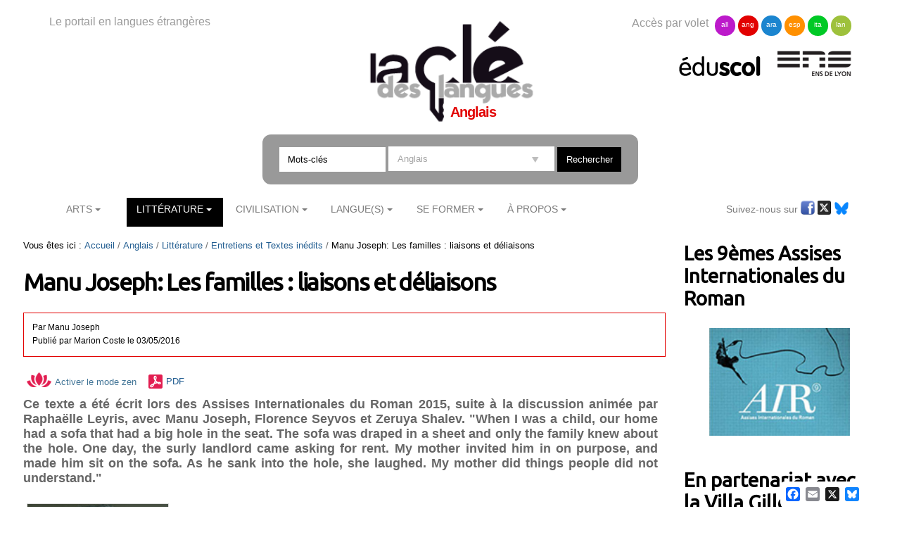

--- FILE ---
content_type: text/html;charset=utf-8
request_url: https://cle.ens-lyon.fr/anglais/litterature/entretiens-et-textes-inedits/manu-joseph-les-familles-liaisons-et-deliaisons
body_size: 12133
content:

<!DOCTYPE html>

<html xmlns="https://www.w3.org/1999/xhtml" lang="en">

    
    
    
    
    


<head>
    <meta http-equiv="Content-Type" content="text/html; charset=utf-8" />


    
        <base href="https://cle.ens-lyon.fr/anglais/litterature/entretiens-et-textes-inedits/manu-joseph-les-familles-liaisons-et-deliaisons" /><!--[if lt IE 7]></base><![endif]-->
    
    
        <meta content="Ce texte a été écrit lors des Assises Internationales du Roman 2015, suite à la discussion animée par Raphaëlle Leyris, avec Manu Joseph, Florence Seyvos et Zeruya Shalev. &quot;When I was a child, our home had a sofa that had a big hole in the seat. The sofa was draped in a sheet and only the family knew about the hole. One day, the surly landlord came asking for rent. My mother invited him in on purpose, and made him sit on the sofa. As he sank into the hole, she laughed. My mother did things people did not understand.&quot;" name="DC.description" /><meta
    content="Ce texte a été écrit lors des Assises Internationales du Roman 2015, suite à la discussion animée par Raphaëlle Leyris, avec Manu Joseph, Florence Seyvos et Zeruya Shalev. &quot;When I was a child, our home had a sofa that had a big hole in the seat. The sofa was draped in a sheet and only the family knew about the hole. One day, the surly landlord came asking for rent. My mother invited him in on purpose, and made him sit on the sofa. As he sank into the hole, she laughed. My mother did things people did not understand.&quot;" name="description" /><meta content="text/html" name="DC.format" /><meta content="Document" name="DC.type" /><meta content="2016/05/02 - " name="DC.date.valid_range" /><meta content="Texte inédit" name="keywords" /><meta content="2025-09-15T08:44:30+01:00" name="DC.date.modified" /><meta content="Texte inédit" name="DC.subject" /><meta content="2015-09-15T12:19:16+01:00" name="DC.date.created" /><meta content="en" name="DC.language" />

  
    <link rel="stylesheet" type="text/css" media="screen" href="https://cle.ens-lyon.fr/portal_css/Cle%20des%20Langues/reset-cachekey-506330e6bcd66e8ad99ff0c393475aa2.css" />
    <link rel="stylesheet" type="text/css" href="https://cle.ens-lyon.fr/portal_css/Cle%20des%20Langues/base-cachekey-0d80b13dfd1ce627fb2f192891ab1e96.css" />
    <style type="text/css" media="screen">@import url(https://cle.ens-lyon.fr/portal_css/Cle%20des%20Langues/resourceplone.app.jquerytools.dateinput-cachekey-ae6273185104836cd68cae12eab0c8d6.css);</style>
        <!--[if lt IE 8]>    
    
    <link rel="stylesheet" type="text/css" media="screen" href="https://cle.ens-lyon.fr/portal_css/Cle%20des%20Langues/IEFixes-cachekey-24f981e67b7effea7e893e6b6e791dff.css" />
        <![endif]-->
    
    <link rel="stylesheet" type="text/css" media="screen" href="https://cle.ens-lyon.fr/portal_css/Cle%20des%20Langues/resourcecontentleadimage-cachekey-8b1c6bc2db20a4f92a5ef17d0c73a85d.css" />
    <style type="text/css" media="all">@import url(https://cle.ens-lyon.fr/portal_css/Cle%20des%20Langues/docbook-cachekey-c0b1d69ed25db435628c0d53c36a1b17.css);</style>
    <style type="text/css">@import url(https://cle.ens-lyon.fr/portal_css/Cle%20des%20Langues/ploneannuaire-cachekey-aae933fc394622a368337b4a966f7f28.css);</style>
    <style type="text/css">@import url(https://cle.ens-lyon.fr/portal_css/Cle%20des%20Langues/ploneannuaire_popup-cachekey-fc7ac9bb15994c102051513ab2e7b016.css);</style>
    <style type="text/css" media="screen">@import url(https://cle.ens-lyon.fr/portal_css/Cle%20des%20Langues/resourceplonetheme.cdl.stylesheetscdl-cachekey-530453731c42d779ed85a462d73965d3.css);</style>
    <link rel="stylesheet" type="text/css" media="all" href="https://cle.ens-lyon.fr/portal_css/Cle%20des%20Langues/resourceContentWellPortlets.stylesContentWellPortlets-cachekey-be0b1c73af9317df639eeda7a9d07dd5.css" />
    <style type="text/css">@import url(https://cle.ens-lyon.fr/portal_css/Cle%20des%20Langues/resourcecollective.solr.resourcesstyle-cachekey-905f5d594bc7e903cf6f7f4040b1b4bd.css);</style>

  
  
    <script type="text/javascript" src="https://cle.ens-lyon.fr/portal_javascripts/Cle%20des%20Langues/resourceplone.app.jquery-cachekey-da609f106c49c89544eea58c102b42a8.js"></script>
    <script type="text/javascript" src="https://cle.ens-lyon.fr/portal_javascripts/Cle%20des%20Langues/ckeditor_vars-cachekey-bd6208ae05f014b00282609291767044.js"></script>
    <script type="text/javascript" src="https://cle.ens-lyon.fr/portal_javascripts/Cle%20des%20Langues/resourcedropdown-menu-cachekey-b0aea95dade473a363144fe57d4af618.js"></script>
    <script type="text/javascript">
/* - ploneannuaire_contacts.js - */
// https://cle.ens-lyon.fr/portal_javascripts/ploneannuaire_contacts.js?original=1

</script>
    <script type="text/javascript" src="https://cle.ens-lyon.fr/portal_javascripts/Cle%20des%20Langues/resourceplonetheme.cdl.javascriptszoombox-cachekey-b38df0e347731f9b95f3a67c9cbfcf0d.js"></script>
    <script type="text/javascript" src="https://cle.ens-lyon.fr/portal_javascripts/Cle%20des%20Langues/resourceplonetheme.cdl.javascriptsbxslider-cachekey-b2635f103df4f79d9d2115fe74821f5a.js"></script>
    <script type="text/javascript" src="https://cle.ens-lyon.fr/portal_javascripts/Cle%20des%20Langues/resourceplonetheme.cdl.javascriptshtml5-cachekey-942b1680544721c0fccaee38089e0235.js"></script>
    <script type="text/javascript" src="https://cle.ens-lyon.fr/portal_javascripts/Cle%20des%20Langues/resourceplonetheme.cdl.javascriptssendNewsLetter-cachekey-fe4bf203e5fdc5d5307f6260981f47da.js"></script>
    <script type="text/javascript" src="https://cle.ens-lyon.fr/portal_javascripts/Cle%20des%20Langues/++resource++plonetheme.cdl.javascripts/liens-temporels.js"></script>
    <script type="text/javascript" src="https://cle.ens-lyon.fr/portal_javascripts/Cle%20des%20Langues/resourceplonetheme.cdl.javascriptsensFeedReader-cachekey-356039bdfdf909f52dc3b9e44d442fc5.js"></script>
    <script type="text/javascript" src="https://cle.ens-lyon.fr/portal_javascripts/Cle%20des%20Langues/++resource++plonetheme.cdl.javascripts/cle.js"></script>
    <script type="text/javascript" src="https://cle.ens-lyon.fr/portal_javascripts/Cle%20des%20Langues/titreOuvrage-cachekey-7a206c13aec4444b13567636a9e68691.js"></script>


<title>Manu Joseph: Les familles : liaisons et déliaisons &mdash; Anglais</title>
        
    <link rel="canonical" href="https://cle.ens-lyon.fr/anglais/litterature/entretiens-et-textes-inedits/manu-joseph-les-familles-liaisons-et-deliaisons" />

    <link rel="shortcut icon" type="image/x-icon" href="https://cle.ens-lyon.fr/favicon.ico" />
    <link rel="apple-touch-icon" href="https://cle.ens-lyon.fr/touch_icon.png" />






    <link rel="search" href="https://cle.ens-lyon.fr/italien/@@search" title="Recherche dans ce site" />



        
        
        
        
        
        <link href="https://fonts.googleapis.com/css?family=Ubuntu" rel="stylesheet">
        <meta name="viewport" content="width=device-width, initial-scale=0.6666, maximum-scale=1.0, minimum-scale=0.6666" />
        <meta name="generator" content="Plone - https://plone.org" />
    
</head>

<body class="template-document_view portaltype-document site-anglais section-litterature subsection-entretiens-et-textes-inedits subsection-entretiens-et-textes-inedits-manu-joseph-les-familles-liaisons-et-deliaisons userrole-anonymous" dir="ltr">

<div id="visual-portal-wrapper">

        <div id="portal-top" class="row">
<div class="cell width-full position-0">
            <div id="portal-header">
    <div id="portal-logo">
<p>Le portail en langues étrangères</p>
<a id="logo" title="La clé des langues - Cultures et langues étrangères" accesskey="1" href="https://cle.ens-lyon.fr">

    <img src="https://cle.ens-lyon.fr/logo.png" alt="logo" title="logo" width="250" />


</a>
 
        
	<h2>Anglais</h2>
	
	
        
	


</div>
<div id="portal-volets">
Accès par volet 
	<ul>
		<li><a href="https://cle.ens-lyon.fr/allemand">all</a></li>
		<li><a href="https://cle.ens-lyon.fr/anglais">ang</a></li>
		<li><a href="https://cle.ens-lyon.fr/arabe">ara</a></li>
		<li><a href="https://cle.ens-lyon.fr/espagnol">esp</a></li>
		<li><a href="https://cle.ens-lyon.fr/italien">ita</a></li>
		<li><a href="https://cle.ens-lyon.fr/langues-et-langage">lan</a></li>
    </ul> 
</div>
<div id="portal-partenaires">
<a id="portal-logo-eduscol" title="EduScol" href="https://eduscol.education.fr/cid45856/sites-experts-ens.html">
    <img src="https://cle.ens-lyon.fr/logo-eduscol.png" alt="Eduscol" /></a>
<a id="portal-logo-enslyon" title="ENS Lyon" href="https://www.ens-lyon.fr/">
    <img src="https://cle.ens-lyon.fr/logo-ens.png" alt="ENS Lyon" /></a>
</div>
<div id="portal-searchbox">
    <form name="searchform" action="https://cle.ens-lyon.fr/@@searchResources" id="mysearchform">
        <input name="SearchableText" type="text" size="18" placeholder="Mots-clés" title="Search Site" accesskey="4" " class="inputLabel" id="nolivesearchGadget" />
        <select id="filtre-publications" name="path">
                                   <option value="/cle" selected>Tous les volets</option>
                                   <option value="/cle/allemand">Allemand</option>
                                   <option value="/cle/anglais" selected="selected">Anglais</option>
                                   <option value="/cle/arabe">Arabe</option>
                                   <option value="/cle/espagnol">Espagnol</option>
                                   <option value="/cle/italien">Italien</option>
                                   <option value="/cle/langues-et-langage">La langue dans tous ses états</option>
        </select>

        <!--input type="hidden" name="filtre-publications" tal:attributes="value filtre"-->
        <input type="hidden" name="facet" value="true">
        <input type="hidden" name="facet.field" value="Type">
        <label for="searchGadget" class="hiddenStructure">Chercher par</label>

        <div class="LSBox">

        <input class="searchButton" type="submit" value="Rechercher" /><br />

        </div>
    </form>

    <div id="portal-advanced-search" class="hiddenStructure">
        <a href="https://cle.ens-lyon.fr/search_form" accesskey="5">Recherche avancée…</a>
    </div>

</div>

    <h5 class="hiddenStructure">Navigation</h5>
    <ul id="portal-globalnav"><li id="portaltab-arts" class="plain"><a href="https://cle.ens-lyon.fr/anglais/arts" class="plain" title="">Arts</a>
                <ul class="submenu">
                    <li>

    

        <a href="https://cle.ens-lyon.fr/anglais/arts/cinema" class="state-published" title="">
            
            Cinéma
        </a>

        
    
</li>


<li>

    

        <a href="https://cle.ens-lyon.fr/anglais/arts/peinture" class="state-published" title="">
            
            Peinture
        </a>

        
    
</li>


<li>

    

        <a href="https://cle.ens-lyon.fr/anglais/arts/musique" class="state-published" title="">
            
            Musique
        </a>

        
    
</li>


<li>

    

        <a href="https://cle.ens-lyon.fr/anglais/arts/photographie" class="state-published" title="">
            
            Photographie
        </a>

        
    
</li>
                </ul>
            </li><li id="portaltab-litterature" class="selected"><a href="https://cle.ens-lyon.fr/anglais/litterature" class="plain" title="">Littérature</a>
                <ul class="submenu">
                    <li>

    

        <a href="https://cle.ens-lyon.fr/anglais/litterature/litterature-americaine" class="state-published" title="">
            
            Littérature américaine
        </a>

        
    
</li>


<li>

    

        <a href="https://cle.ens-lyon.fr/anglais/litterature/litterature-britannique" class="state-published" title="">
            
            Littérature britannique et irlandaise
        </a>

        
    
</li>


<li>

    

        <a href="https://cle.ens-lyon.fr/anglais/litterature/litterature-postcoloniale" class="state-published" title="">
            
            Littérature postcoloniale
        </a>

        
    
</li>


<li>

    

        <a href="https://cle.ens-lyon.fr/anglais/litterature/entretiens-et-textes-inedits" class="state-published" title="">
            
            Entretiens et Textes inédits
        </a>

        
    
</li>


<li>

    

        <a href="https://cle.ens-lyon.fr/anglais/litterature/les-dossiers-transversaux" class="state-published" title="">
            
            Les dossiers transversaux
        </a>

        
    
</li>
                </ul>
            </li><li id="portaltab-civilisation" class="plain"><a href="https://cle.ens-lyon.fr/anglais/civilisation" class="plain" title="">Civilisation</a>
                <ul class="submenu">
                    <li>

    

        <a href="https://cle.ens-lyon.fr/anglais/civilisation/domaine-americain" class="state-published" title="">
            
            Domaine américain
        </a>

        
    
</li>


<li>

    

        <a href="https://cle.ens-lyon.fr/anglais/civilisation/domaine-britannique" class="state-published" title="">
            
            Domaine britannique
        </a>

        
    
</li>


<li>

    

        <a href="https://cle.ens-lyon.fr/anglais/civilisation/commonwealth" class="state-published" title="">
            
            Commonwealth
        </a>

        
    
</li>


<li>

    

        <a href="https://cle.ens-lyon.fr/anglais/civilisation/les-dossiers-transversaux" class="state-published" title="">
            
            Les dossiers transversaux
        </a>

        
    
</li>
                </ul>
            </li><li id="portaltab-langue" class="plain"><a href="https://cle.ens-lyon.fr/anglais/langue" class="plain" title="">Langue(s)</a>
                <ul class="submenu">
                    <li>

    

        <a href="https://cle.ens-lyon.fr/anglais/langue/lessentiel-de-langlais-oral" class="state-published" title="">
            
            L'essentiel de l'anglais oral
        </a>

        
    
</li>


<li>

    

        <a href="https://cle.ens-lyon.fr/anglais/langue/phono-phonetique" class="state-published" title="">
            
            Phonologie et Phonétique
        </a>

        
    
</li>


<li>

    

        <a href="https://cle.ens-lyon.fr/anglais/langue/linguistique" class="state-published" title="">
            
            Linguistique
        </a>

        
    
</li>


<li>

    

        <a href="https://cle.ens-lyon.fr/anglais/langue/langlais-americain" class="state-published" title="">
            
            L'anglais américain
        </a>

        
    
</li>


<li>

    

        <a href="https://cle.ens-lyon.fr/anglais/langue/precis-de-grammaire" class="state-published" title="">
            
            Précis de grammaire
        </a>

        
    
</li>
                </ul>
            </li><li id="portaltab-se-former" class="plain"><a href="https://cle.ens-lyon.fr/anglais/se-former" class="plain" title="">Se former</a>
                <ul class="submenu">
                    <li>

    

        <a href="https://cle.ens-lyon.fr/anglais/se-former/programmes-denseignement" class="state-published" title="">
            
            Programmes d'enseignement et sélection de ressources
        </a>

        
    
</li>


<li>

    

        <a href="https://cle.ens-lyon.fr/anglais/se-former/programmes-des-concours" class="state-published" title="">
            
            Programmes des concours
        </a>

        
    
</li>


<li>

    

        <a href="https://cle.ens-lyon.fr/anglais/se-former/dnl" class="state-published" title="Cette page recense les ressources pour la DNL, co-publiées avec les autre sites experts">
            
            DNL
        </a>

        
    
</li>


<li>

    

        <a href="https://cle.ens-lyon.fr/anglais/se-former/porte-cles-grammatical" class="state-published" title="">
            
            Porte-clés grammatical
        </a>

        
    
</li>


<li>

    

        <a href="https://cle.ens-lyon.fr/anglais/se-former/workbook" class="state-published" title="">
            
            Workbook
        </a>

        
    
</li>


<li>

    

        <a href="https://cle.ens-lyon.fr/anglais/se-former/methodologie" class="state-published" title="">
            
            Méthodologie
        </a>

        
    
</li>


<li>

    

        <a href="https://cle.ens-lyon.fr/anglais/se-former/les-ressources-web" class="state-published" title="">
            
            Les ressources web
        </a>

        
    
</li>
                </ul>
            </li><li id="portaltab-a-propos" class="plain"><a href="https://cle.ens-lyon.fr/anglais/a-propos" class="plain" title="">À Propos</a>
                <ul class="submenu">
                    <li>

    

        <a href="https://cle.ens-lyon.fr/anglais/a-propos/qui-sommes-nous" class="state-published" title="">
            
            Qui sommes-nous ? 
        </a>

        
    
</li>


<li>

    

        <a href="https://cle.ens-lyon.fr/anglais/a-propos/contribuer-au-site" class="state-published" title="">
            
            Contribuer au site
        </a>

        
    
</li>


<li>

    

        <a href="https://cle.ens-lyon.fr/anglais/a-propos/lettre-dinformation" class="state-published" title="">
            
            Lettre d'information
        </a>

        
    
</li>


<li>

    

        <a href="https://cle.ens-lyon.fr/anglais/a-propos/mentions-legales" class="state-published" title="">
            
            Mentions légales
        </a>

        
    
</li>
                </ul>
            </li></ul>



<p class="hiddenStructure">
  <a accesskey="2" href="https://cle.ens-lyon.fr/anglais/litterature/entretiens-et-textes-inedits/manu-joseph-les-familles-liaisons-et-deliaisons#content">Aller au contenu.</a> |

  <a accesskey="6" href="https://cle.ens-lyon.fr/anglais/litterature/entretiens-et-textes-inedits/manu-joseph-les-familles-liaisons-et-deliaisons#portal-globalnav">Aller à la navigation</a>
</p>

<div id="portal-reseaux">
	
	
	<ul>
	Suivez-nous sur
		<li><a href="https://www.facebook.com/anglicistes/" target="_blank"><img alt="icone-facebook" src="/cle/icone_facebook.gif" /></a></li>
		<li><a href="https://twitter.com/La_Cle_ANGLAISE" target="_blank"><img alt="icone-twitter" src="/cle/icone_twitter.gif" /></a></li>
                <li><a href="https://bsky.app/profile/lacleanglais.bsky.social" target="_blank"><img alt="icone-bluesky" src="https://cle.ens-lyon.fr/blueskyLogo.svg" style="width:20px" /></a></li>
    </ul>
	
    
	

</div>
<div id="portal-personaltools-wrapper">

<p class="hiddenStructure">Outils personnels</p>





</div>

</div>

<div class="contentwellportlets row" id="portlets-in-header">
  
  
</div>



</div>
        </div>
    <div id="portal-columns" class="row">

        <div id="portal-column-content" class="cell width-3:4 position-0">

            <div id="viewlet-above-content"><div id="portal-breadcrumbs">

    <span id="breadcrumbs-you-are-here">Vous êtes ici :</span>
    <span id="breadcrumbs-home">
        <a href="https://cle.ens-lyon.fr/anglais">Accueil</a>
        <span class="breadcrumbSeparator">
            /
            
        </span>
    </span>
    <span id="breadcrumbs-1" dir="ltr">
        
            <a href="https://cle.ens-lyon.fr/anglais/litterature">Littérature</a>
            <span class="breadcrumbSeparator">
                /
                
            </span>
            
         
    </span>
    <span id="breadcrumbs-2" dir="ltr">
        
            <a href="https://cle.ens-lyon.fr/anglais/litterature/entretiens-et-textes-inedits">Entretiens et Textes inédits</a>
            <span class="breadcrumbSeparator">
                /
                
            </span>
            
         
    </span>
    <span id="breadcrumbs-3" dir="ltr">
        
            
            
            <span id="breadcrumbs-current">Manu Joseph: Les familles : liaisons et déliaisons</span>
         
    </span>

</div>

<div class="contentwellportlets row" id="portlets-above">
  
  
</div>


</div>

            
                <div class="">

                    

                    

    <dl class="portalMessage info" id="kssPortalMessage" style="display:none">
        <dt>Info</dt>
        <dd></dd>
    </dl>



                    
                        <div id="content">

                            

                            

                             <div id="viewlet-above-content-title"></div>
                             
                                 
                                 
            
                <h1 id="parent-fieldname-title" class="documentFirstHeading">
                    Manu Joseph: Les familles : liaisons et déliaisons
                </h1>
            
            
        
                             
                             <div id="viewlet-below-content-title"><div class="contentwellportlets row" id="portlets-below-title">
  
  
</div>





<div class="documentByLine" id="plone-document-byline">
<div class="documentContributors">
       Par <span class="auteur"> <span class="contributeur"><span class="monPrenom">Manu</span> <span class="monNom">Joseph</span></span></span>
  </div>
<div class="DatePublication">Publié 
  
    <span class="documentAuthor">
      par
      <span>Marion Coste</span>
    </span>
  
   le <span>03/05/2016</span></div>

  
</div>
</div>

<p>

<span><a class="mode-zen" href="" title="Activer le mode zen"><img src="picto-zen.png">Activer le mode zen</a></span>





<span id="document-action-pdf"><a href="https://cle.ens-lyon.fr/anglais/litterature/entretiens-et-textes-inedits/manu-joseph-les-familles-liaisons-et-deliaisons/@@openPDF?uid=ea32718441e441f5bbd374b813603cb4&amp;id=manu-joseph-les-familles-liaisons-et-deliaisons" title="Télécharger cette page ou section au format PDF">PDF</a>
</span>


</p>

                             
                                 
                                 
            
                <div id="parent-fieldname-description" class="documentDescription">
                   Ce texte a été écrit lors des Assises Internationales du Roman 2015, suite à la discussion animée par Raphaëlle Leyris, avec Manu Joseph, Florence Seyvos et Zeruya Shalev. "When I was a child, our home had a sofa that had a big hole in the seat. The sofa was draped in a sheet and only the family knew about the hole. One day, the surly landlord came asking for rent. My mother invited him in on purpose, and made him sit on the sofa. As he sank into the hole, she laughed. My mother did things people did not understand."
                </div>
            
            
        
                             

                             <div id="viewlet-above-content-body">
<dl id="document-toc" class="portlet toc" style="display: none">
  <dt class="portletHeader">Sommaire</dt>
  <dd class="portletItem">
  </dd>
</dl>
</div>
                             <div id="content-core">
                                 
    
        
        <div class="" id="parent-fieldname-text-ea32718441e441f5bbd374b813603cb4">
            <div style="text-align: right;"><img src="https://cle.ens-lyon.fr/anglais/images/manu-joseph_1442316103998-jpg" alt="" style="width: 200px; height: 307px;" class="image-left" title="Manu Joseph © Prashant Nakwe" /></div>

<div style="text-align: right;">&nbsp;</div>

<div style="text-align: right;">&nbsp;</div>

<p style="text-align: right;"><strong>Manu Joseph is a journalist and the author of two novels. <em>Le Bonheur illicite des autres</em> follows a family that has lost a child: Unni, a brilliant teen and promising illustrator, jumps from the balcony of the family’s apartment. With biting language, Joseph paints a caustic portrait of his characters, pulling the reader along, a witness to the father’s obsessive quest to understand his son’s act, and revealing the codes of a polarized, suspicious society.</strong><br />
<br />
<em>Les éditions Christian Bourgois publieront prochainement un recueil en français des textes écrits à l'occasion des assises du roman.</em><br />
&nbsp;</p>

<p>&nbsp;</p>

<p>1</p>

<p>When I was a child, our home had a sofa that had a big hole in the seat. The sofa was draped in a sheet and only the family knew about the hole. One day, the surly landlord came asking for rent. My mother invited him in on purpose, and made him sit on the sofa. As he sank into the hole, she laughed.</p>

<p>My mother did things people did not understand. She had the habit of hitching up her sari, bunching the hem into her waist, wagging a finger at the wall and speaking to it.</p>

<p>Were the actions of my mother powerful? Interesting? I have asked the question many times when I was working on a novel and had to steal from my memories. I asked even though I knew I’d not know the answer.</p>

<p>We are infatuated with ourselves, with the things that happened to us. When we write about them we lose our power of evaluation. We are at risk of overrating their charms. Novels are littered with banal things about grandmothers because writers didn’t realise that their sweet memories are in reality dull.</p>

<p>Family is not only a literary treasure, but also a trap.</p>

<p>2</p>

<p>An unsung talent in writers is the ability to make good guesses. This is how writers portray situations they have not been in and the minds of people they are not. This how men write female characters, and women write men. But, sometimes conjecture cannot make up for the lack of experience. And, family is experience.</p>

<p>A bachelor cannot guess marriage.</p>

<p>When I was unmarried and a young journalist I was assigned a story: why were all the top Hindi film actors 40-year-old married men? I interviewed many of them. They spoke about everything, including their children. But they never spoke about their wives. I was confused.</p>

<p>Only after I got married did I understand how tense a marriage is, and nothing enriched me more as a writer than marriage. A man in a marriage often feels like a delinquent in his own home. And there are those silences, deep and ordained, and filled with indecipherable meaning. Love pampers, it cleans your ears with earbuds; but marriage informs you of all your flaws. Only after marriage did I study married couples very closely. Once, I saw a bare chested man and his wife in a sari standing together in their home. A bachelor would see nothing, but I saw their deep navels gape at me as if they are the alert eyes of a long, indestructible tropical marriage. All this, of course, infiltrated my books.</p>

<p>Also, marriage taught me the flaw in a Milan Kundera wisdom that I had once considered a beautiful truth. A character in ‘The Unbearable Lightness of Being’ says, “We live everything as it comes, without warning, like an actor going on cold…the first rehearsal of life is life itself”. But I now realise it is not a true portrayal of life. A marriage, for instance, is filled with ever-repeating scenes, a string of rehearsals during which a couple has the choice to get better at married life. Even their quarrels get better. Quarrels, in general, employ efficient language and those involved in them appear fluent and proficient. That’s because quarrels are repetitions of fights people have had in similar circumstances. They know what to expect, so what to say, and say it better than last time. That’s how I portray marriage – as an equal battle between two professional actors who have rehearsed their parts well.</p>

<p>3</p>

<p>In a poor country, where the government is inept, family is crucial. So, a successful Indian family is one that can lend an unfair advantage to its children, chiefly through rich food, private education and social contacts. In return, the family exerts a degree of control over the young. This is the meaning of Indian ‘family values’. And that’s what lends the Indian family a great literary potential – it is a cartel.</p>

<p>*<br />
&nbsp;</p>

            
        </div>
    

    
<div id="reference"><h6>Pour citer cette ressource :</h6><p style="text-align: left;"><span class="auteur"> <span class="monPrenom">Manu</span> <span class="monNom">Joseph</span></span>, <span id='resourceTitle'>Manu Joseph: Les familles : liaisons et déliaisons</span>, <em>La Cl&eacute; des Langues</em> [en ligne], Lyon, ENS de LYON/DGESCO (ISSN 2107-7029), <span>mai 2016</span>. Consult&eacute; le <span>16/01/2026</span>. URL: <a href='https://cle.ens-lyon.fr/anglais/litterature/entretiens-et-textes-inedits/manu-joseph-les-familles-liaisons-et-deliaisons'>https://cle.ens-lyon.fr/anglais/litterature/entretiens-et-textes-inedits/manu-joseph-les-familles-liaisons-et-deliaisons</a></p></div>
    <!--div id="reference" tal:define="DateTime python:modules['DateTime'].DateTime;
                                   toLocalizedTime nocall:context/@@plone/toLocalizedTime;
                                   contributeurs here/Contributors;
                                   Mois python:{'1':'janvier','2':'février','3':'mars','4':'avril','5':'mai','6':'juin','7':'juillet','8':'août','9':'septembre','10':'octobre','11':'novembre','12':'décembre'};
                                   mois python:here.Date() and Mois[str(DateTime(here.Date()).month())];
                                   annee python:here.Date() and DateTime(here.Date()).year();
                                   ">
        <h6>Pour citer cette ressource :</h6>
        <p><span tal:content="structure python:context.fn_viewContributeurs(contributeurs, lien='false', affiliation='false')+', '" tal:condition="contributeurs"/> "<span id="resourceTitle" tal:content="here/Title"/>", <em>La Clé des Langues</em> [en ligne], Lyon, ENS de LYON/DGESCO (ISSN 2107-7029)<span tal:condition="python:here.Date()" tal:content="python:', '+mois+' '+str(annee)"/>. Consulté le <span tal:content="python:toLocalizedTime(DateTime().Date())"/>. URL: <a tal:attributes="href here/getURL|here/absolute_url" tal:content="here/getURL|here/absolute_url"/></p>
    </div-->
<script>
$(document).ready(function(){
titreOuvrageDescription($("#parent-fieldname-description"));
});
</script>
<!-- AddToAny BEGIN -->
<div class="a2a_kit a2a_kit_size_20 a2a_floating_style a2a_default_style" style="bottom:0px; right:0px;">
<a class="a2a_button_facebook"></a>
<a class="a2a_button_email"></a>
<a class="a2a_button_x"></a>
<a class="a2a_button_bluesky"></a>
</div>
<script type="text/javascript" src="https://cle.ens-lyon.fr/page.js"></script>
<!-- AddToAny END -->

                             </div>
                             <div id="viewlet-below-content-body">



    <div class="visualClear"><!-- --></div>

    <div class="documentActions">
        

        

    </div>

</div>

                            
                        </div>
                    

                    
                </div>
            

            <div id="viewlet-below-content">




<div class="contentwellportlets row" id="portlets-below">
  
  
</div>


</div>
        </div>

        
        

        <div id="portal-column-two" class="cell width-1:4 position-3:4">
            
                
  
    
    <div id="[base64]" class="portletWrapper [base64]">
      <div>
        
<dl class="portlet portletStaticText portlet-static-les-9emes-assises-internationales-du-roman">

    <dt class="portletHeader">
        <span class="portletTopLeft"></span>
        <span>
           Les 9èmes Assises Internationales du Roman
        </span>
        <span class="portletTopRight"></span>
    </dt>

    <dd class="portletItem odd">
        <p><img src="https://cle.ens-lyon.fr/espagnol/images/air9petit150_1434395368799-jpg" alt="" style="width: 200px; height: 153px;" class="image-inline" title="air9petit150.jpg" /></p>

        
            <span class="portletBottomLeft"></span>
            <span class="portletBottomRight"></span>
        
    </dd>
    
    

</dl>

      </div>
    </div>
    
  

  
    
    <div id="[base64]" class="portletWrapper [base64]">
      <div>
        
<dl class="portlet portletStaticText portlet-static-en-partenariat-avec-la-villa-gillet">

    <dt class="portletHeader">
        <span class="portletTopLeft"></span>
        <span>
           En partenariat avec la Villa Gillet
        </span>
        <span class="portletTopRight"></span>
    </dt>

    <dd class="portletItem odd">
        <p style="text-align: center;"><a href="https://www.villagillet.net/"><img src="https://cle.ens-lyon.fr/anglais/images/logo-villagillet_1395061519711-jpg" alt="" style="width: 200px; height: 80px;" title="logo_villagillet.jpg" /></a></p>

<p><span style="font-weight: bold;">Institution incontournable de la scène culturelle à Lyon</span>, la <a class="lien_externe" href="http://www.villagillet.net/" title="http://www.villagillet.net/ (nouvelle fenêtre)"><span style="font-weight: bold;">Villa Gillet </span></a>rassemble artistes, écrivains et chercheurs du monde entier pour nourrir une réflexion publique autour des questions de notre temps à l'occasion de conférences, débats, tables rondes, et lectures.</p>

        
            <span class="portletBottomLeft"></span>
            <span class="portletBottomRight"></span>
        
    </dd>
    
    

</dl>

      </div>
    </div>
    
  

  
    
    <div id="portletwrapper-706c6f6e652e7269676874636f6c756d6e0a636f6e746578740a2f636c652f616e676c6169732f6c697474657261747572652f656e7472657469656e732d65742d7465787465732d696e65646974730a7468656d61746971756573" class="portletWrapper [base64]">
      <div>
        
	
		<dl class="portlet portletCollectionCDL portletCollectionListe portlet-collection-thematiques">

		    <dt class="portletHeader">
		        <span class="portal_header_title">Thématiques</span>
                        
		    </dt> 
		    <div class="portletContent-wrapper">
		      
		        <dd class="portletItem odd">
		          
		            
		            
		            
					
		         
		            
                            

                              

                            
		            <div class="itemTitleWrapper">
			            <a href="https://cle.ens-lyon.fr/anglais/litterature/entretiens-et-textes-inedits/les-entretiens" class="itemTitle" title="">
			                
			                Les entretiens
			            </a>
		       		</div>
  
		             
					 
                           


		        </dd>
		      
		      
		        <dd class="portletItem even">
		          
		            
		            
		            
					
		         
		            
                            

                              

                            
		            <div class="itemTitleWrapper">
			            <a href="https://cle.ens-lyon.fr/anglais/litterature/entretiens-et-textes-inedits/les-mot-cles" class="itemTitle" title="">
			                
			                Les mot-clés
			            </a>
		       		</div>
  
		             
					 
                           


		        </dd>
		      
		      
		        <dd class="portletItem odd">
		          
		            
		            
		            
					
		         
		            
                            

                              

                            
		            <div class="itemTitleWrapper">
			            <a href="https://cle.ens-lyon.fr/anglais/litterature/entretiens-et-textes-inedits/les-textes-inedits" class="itemTitle" title="">
			                
			                Les textes inédits
			            </a>
		       		</div>
  
		             
					 
                           


		        </dd>
		      
		    </div>

   

</dl>

	

	

	

      </div>
    </div>
    
  

  
    
    <div id="portletwrapper-706c6f6e652e7269676874636f6c756d6e0a636f6e746578740a2f636c650a706f72746c65742d6d6f74732d636c65" class="portletWrapper kssattr-portlethash-706c6f6e652e7269676874636f6c756d6e0a636f6e746578740a2f636c650a706f72746c65742d6d6f74732d636c65">
      <div>
        


  
    <div>
<div class="portlet portlet-mots-cles">
            
          <!-- Affichage des mots cles -->
            
            <h2 class="portletHeader">Mots-clés</h2>
            <ul class="resourceKeywords">
           
                       <li class="existKeyword"><a href="https://cle.ens-lyon.fr/ressources-meme-mot-cle?part=//Langues&amp;urn=8&amp;termes=&amp;filtre-publications=anglais&amp;obj=&amp;media=&amp;keyword=Villa%20Gillet" lang="fr">Villa Gillet</a></li>
<li class="existKeyword"><a href="https://cle.ens-lyon.fr/ressources-meme-mot-cle?part=//Langues&amp;urn=8&amp;termes=&amp;filtre-publications=anglais&amp;obj=&amp;media=&amp;keyword=Assises%20Internationales%20du%20Roman" lang="fr">Assises Internationales du Roman</a></li>
<li class="existKeyword"><a href="https://cle.ens-lyon.fr/ressources-meme-mot-cle?part=//Langues&amp;urn=8&amp;termes=&amp;filtre-publications=anglais&amp;obj=&amp;media=&amp;keyword=famille" lang="fr">famille</a></li>
<li class="existKeyword"><a href="https://cle.ens-lyon.fr/ressources-meme-mot-cle?part=//Langues&amp;urn=8&amp;termes=&amp;filtre-publications=anglais&amp;obj=&amp;media=&amp;keyword=family" lang="en">family</a></li>

             </ul>
             

</div>
</div>
  

  


      </div>
    </div>
    
  

  
    
    <div id="portletwrapper-706c6f6e652e7269676874636f6c756d6e0a636f6e746578740a2f636c650a626f756e642d6d6574686f642d61737369676e6d656e742d7469746c652d6f662d61737369676e6d656e742d6174" class="portletWrapper kssattr-portlethash-706c6f6e652e7269676874636f6c756d6e0a636f6e746578740a2f636c650a626f756e642d6d6574686f642d61737369676e6d656e742d7469746c652d6f662d61737369676e6d656e742d6174">
      <div>
        
<dl class="portlet" id="portlet-related">

    <dt class="portletHeader">
        <span class="portletTopLeft"></span>
        <span>Ressources connexes</span>
        <span class="portletTopRight"></span>
    </dt>

    <dd class="portletItem anglais">

                    <img src="/cle/++resource++plonetheme.cdl.images/vignette-defaut-anglais.png" alt="" width="80" class="picto-anglais" />
                    <div class="itemTitleWrapper">
                    <a class="itemTitle" href="https://cle.ens-lyon.fr/anglais/litterature/entretiens-et-textes-inedits/clue-kate-summerscale" target="_blank" title="Chaque année les invités anglophones des Assises Internationales du Roman rédigent la définition d'un mot de leur choix. Les traductions françaises de ces textes ainsi que les mots-clés des auteurs de langue française des sept premières saisons des AIRs sont éditées par Christian Bourgois dans un volume intitulé le Lexique Nomade. Nous vous invitons ici à découvrir le texte Clue, de Kate Summerscale.">
                        <span>Clue (Kate Summerscale)</span>
                    </a>
                    
                    
                    </div>

</dd>
    <dd class="portletItem anglais">

                    <img src="/cle/++resource++plonetheme.cdl.images/vignette-defaut-anglais.png" alt="" width="80" class="picto-anglais" />
                    <div class="itemTitleWrapper">
                    <a class="itemTitle" href="https://cle.ens-lyon.fr/anglais/litterature/entretiens-et-textes-inedits/belligerent-lionel-shriver-" target="_blank" title="Chaque année, les invités anglophones des Assises Internationales du Roman rédigent la définition d'un mot de leur choix. Les traductions françaises de ces textes ainsi que les mots-clés des auteurs de langue française des sept premières saisons des AIRs sont éditées par Christian Bourgois dans un volume intitulé le Lexique Nomade. Nous vous invitons ici à découvrir les versions originales des entrées de ce précieux lexique... Ici la contribution de Lionel Shriver (texte et vidéo) qui profite de cet exercice pour nous parler des auteurs comme célébrités.">
                        <span>Belligerent (Lionel Shriver)</span>
                    </a>
                    
                    
                    </div>

</dd>
    <dd class="portletItem anglais">

                    <img src="/cle/++resource++plonetheme.cdl.images/vignette-defaut-anglais.png" alt="" width="80" class="picto-anglais" />
                    <div class="itemTitleWrapper">
                    <a class="itemTitle" href="https://cle.ens-lyon.fr/espagnol/litterature/entretiens-et-textes-inedits/textes-inedits/notas-para-una-literatura-de-la-infancia" target="_blank" title="Texte inédit en espagnol écrit dans le cadre des AIR organisées par la Villa Gillet à Lyon. Le texte parle des oeuvres littéraires qui traitent de l'enfance.">
                        <span>"Notas para una literatura de la infancia" de Andrés Barba</span>
                    </a>
                    
                    
                    </div>

</dd>
    <dd class="portletItem anglais">

                    <img src="/cle/++resource++plonetheme.cdl.images/vignette-defaut-anglais.png" alt="" width="80" class="picto-anglais" />
                    <div class="itemTitleWrapper">
                    <a class="itemTitle" href="https://cle.ens-lyon.fr/espagnol/litterature/entretiens-et-textes-inedits/textes-inedits/eloge-du-dictionnaire" target="_blank" title="Texte inédit de l'écrivain argentin Alberto Manguel sur l'importance du dictionnaire.">
                        <span>Éloge du dictionnaire</span>
                    </a>
                    
                    
                    </div>

</dd>
    <dd class="portletItem anglais">

                    <img src="/cle/++resource++plonetheme.cdl.images/vignette-defaut-anglais.png" alt="" width="80" class="picto-anglais" />
                    <div class="itemTitleWrapper">
                    <a class="itemTitle" href="https://cle.ens-lyon.fr/espagnol/litterature/entretiens-et-textes-inedits/textes-inedits/felipe-hernandez-musica-y-literatura-en-la-partitura-" target="_blank" title="Texte inédit de Felipe Hernández qui évoque l'importance de la musique et de la littérature pour lui. Il revient également sur son oeuvre &quot;La Partitura&quot;.">
                        <span>Felipe Hernández - Música y literatura en "La Partitura"</span>
                    </a>
                    
                    
                    </div>

</dd>
    <dd class="portletItem anglais">

                    <img src="/cle/++resource++plonetheme.cdl.images/vignette-defaut-anglais.png" alt="" width="80" class="picto-anglais" />
                    <div class="itemTitleWrapper">
                    <a class="itemTitle" href="https://cle.ens-lyon.fr/anglais/litterature/litterature-britannique/rencontre-avec-salman-rushdie" target="_blank" title="À l’occasion des Assises Internationales du Roman, Vanessa Guignery, Professeur à l’Ecole Normale Supérieure de Lyon, a organisé à la Villa Gillet le 30 mai 2017 une rencontre entre Salman Rushdie et des étudiants. La rencontre portait en partie sur le dernier roman de Salman Rushdie, Two Years, Eight Months and Twenty-Eight Nights, mais également sur ses autres œuvres, son métier d’écrivain et son rapport à la littérature.">
                        <span>Rencontre avec Salman Rushdie</span>
                    </a>
                    
                    
                    </div>

</dd>
    <dd class="portletItem anglais">

                    <img src="/cle/++resource++plonetheme.cdl.images/vignette-defaut-anglais.png" alt="" width="80" class="picto-anglais" />
                    <div class="itemTitleWrapper">
                    <a class="itemTitle" href="https://cle.ens-lyon.fr/anglais/litterature/entretiens-et-textes-inedits/dana-spiotta-disillusion" target="_blank" title="Ce texte original de Dana Spiotta a été écrit dans le cadre des Assises Internationales du Roman 2015.">
                        <span>Dana Spiotta: Disillusion</span>
                    </a>
                    
                    
                    </div>

</dd>
    <dd class="portletItem anglais">

                    <img src="/cle/++resource++plonetheme.cdl.images/vignette-defaut-anglais.png" alt="" width="80" class="picto-anglais" />
                    <div class="itemTitleWrapper">
                    <a class="itemTitle" href="https://cle.ens-lyon.fr/anglais/litterature/entretiens-et-textes-inedits/adelle-waldman-l-identite-troublee-" target="_blank" title="In reporter and columnist Adelle Waldman’s first, highly touted novel, La Vie amoureuse de Nathaniel P., the author describes with subtlety and irony the meanderings of Nate Piven, a popular writer moving up in the elite literary circles of Brooklyn. He is also a young lover drunk with his success with women. In this astute novel of manners, Waldman brilliantly paints the portrait of a modern, imperfect and narcissistic male with a troubled love life.">
                        <span>Adelle Waldman: L’identité troublée</span>
                    </a>
                    
                    
                    </div>

</dd>
    <dd class="portletItem anglais">

                    <img src="/cle/++resource++plonetheme.cdl.images/vignette-defaut-anglais.png" alt="" width="80" class="picto-anglais" />
                    <div class="itemTitleWrapper">
                    <a class="itemTitle" href="https://cle.ens-lyon.fr/anglais/litterature/entretiens-et-textes-inedits/nickolas-butler-on-rural-america" target="_blank" title="Until about a year ago, I had lived my whole life in urban areas. The smallest cities I had ever called home was likely during graduate school, when I commuted between Arden Hills, Minnesota (population: 9,704) and Iowa City, Iowa (population: 67,862). And in fairness to Arden Hills and Iowa City, both communities are much larger than their census estimates, due in part to their proximity to other larger growing cities, and their migrating student populations. The largest city I had ever called home was Chicago, where I once lived for a year during college, in a small room so close to the elevated train tracks I could have thrown a baseball and hit the passing EL.">
                        <span>Nickolas Butler: On Rural America</span>
                    </a>
                    
                    
                    </div>

</dd>
    <dd class="portletItem anglais">

                    <img src="/cle/++resource++plonetheme.cdl.images/vignette-defaut-anglais.png" alt="" width="80" class="picto-anglais" />
                    <div class="itemTitleWrapper">
                    <a class="itemTitle" href="https://cle.ens-lyon.fr/anglais/litterature/entretiens-et-textes-inedits/morality-adelle-waldman-" target="_blank" title="Chaque année, les invités des Assises Internationales du Roman rédigent la définition d'un mot de leur choix : il s'agit ici du mot &quot;morality&quot;, défini par l'auteure américaine Adelle Waldman.">
                        <span>Morality (Adelle Waldman)</span>
                    </a>
                    
                    
                    </div>

</dd>
              
              
</dl>
      </div>
    </div>
    
  




            
        </div>
        
    </div>


    <div id="portal-footer-wrapper" class="row">
        <div class="cell width-full position-0">
            <div class="contentwellportlets row" id="portlets-footer">
  
  
</div>



<!-- PW-Mark ENS et DGESCO -->
<script type="text/javascript">
    var _paq = window._paq = window._paq || [];
    _paq.push(['trackPageView']);
    _paq.push(['enableLinkTracking']);
    (function() {
        var up="https://pw-mark.ens-lyon.fr/";
        var um="https://wa.phm.education.gouv.fr/mutu/";
        _paq.push(['setTrackerUrl', up+'ens-pw.php']);
        _paq.push(['setSiteId', 141]);
        _paq.push(['disableCookies']);
        _paq.push(['disableAlwaysUseSendBeacon']);
        _paq.push(['addTracker', um+'p.php', 12]);
        var d=document, g=d.createElement('script'), s=d.getElementsByTagName('script')[0];
        g.type='text/javascript'; g.async=true; g.defer=true; g.src=up+'dgesco.js'; s.parentNode.insertBefore(g,s);
      })();
</script>
<noscript><p>
  <img src="https://pw-mark.ens-lyon.fr/ens-pw.php?idsite=141" style="border:0;" alt="" />
  <img referrerpolicy="no-referrer-when-downgrade" src="https://wa.phm.education.gouv.fr/mutu/p.php?idsite=12&amp;rec=1" style="border:0" alt="" />
</p></noscript>
<!-- End PW-Mark ENS et DGESCO -->
<ul id="portal-siteactions">
<li><a href="/"><span>La clé</span> des langues</a></li>
    <li id="siteaction-contact"><a href="https://cle.ens-lyon.fr/contact-info" accesskey="9" title="Contact">Contact</a></li>
    <li id="siteaction-a-propos"><a href="https://cle.ens-lyon.fr/a-propos" accesskey="" title="À propos">À propos</a></li>
    <li id="siteaction-contribuer"><a href="https://cle.ens-lyon.fr/contribuer" accesskey="" title="Contribuer">Contribuer</a></li>
    <li id="siteaction-lettres-info"><a href="https://cle.ens-lyon.fr/a-propos/lettre-information" accesskey="" title="Lettre d'info">Lettre d'info</a></li>
    <li id="siteaction-rss"><a href="https://cle.ens-lyon.fr/a-propos/flux-rss" accesskey="" title="Flux RSS">Flux RSS</a></li>
    <li id="siteaction-reseaux-sociaux"><a href="https://cle.ens-lyon.fr/a-propos/reseaux-sociaux" accesskey="" title="Réseaux sociaux">Réseaux sociaux</a></li>
    <li id="siteaction-mentions-legales"><a href="https://cle.ens-lyon.fr/a-propos/mentions-legales/mentions-legales-et-credits-techniques" accesskey="" title="Mentions légales">Mentions légales</a></li>
    <li id="siteaction-sitemap"><a href="https://cle.ens-lyon.fr/anglais/sitemap" accesskey="3" title="Plan du site">Plan du site</a></li>
    <li id="siteaction-accessibility"><a href="https://cle.ens-lyon.fr/anglais/accessibility-info" accesskey="0" title="Accessibilité : non conforme">Accessibilité : non conforme</a></li>
    <li id="siteaction-login"><a href="https://cle.ens-lyon.fr/anglais/login_form_admin" accesskey="" title="Se connecter">Se connecter</a></li>
</ul>
        </div>
    </div>
</div>
</body>
</html>

